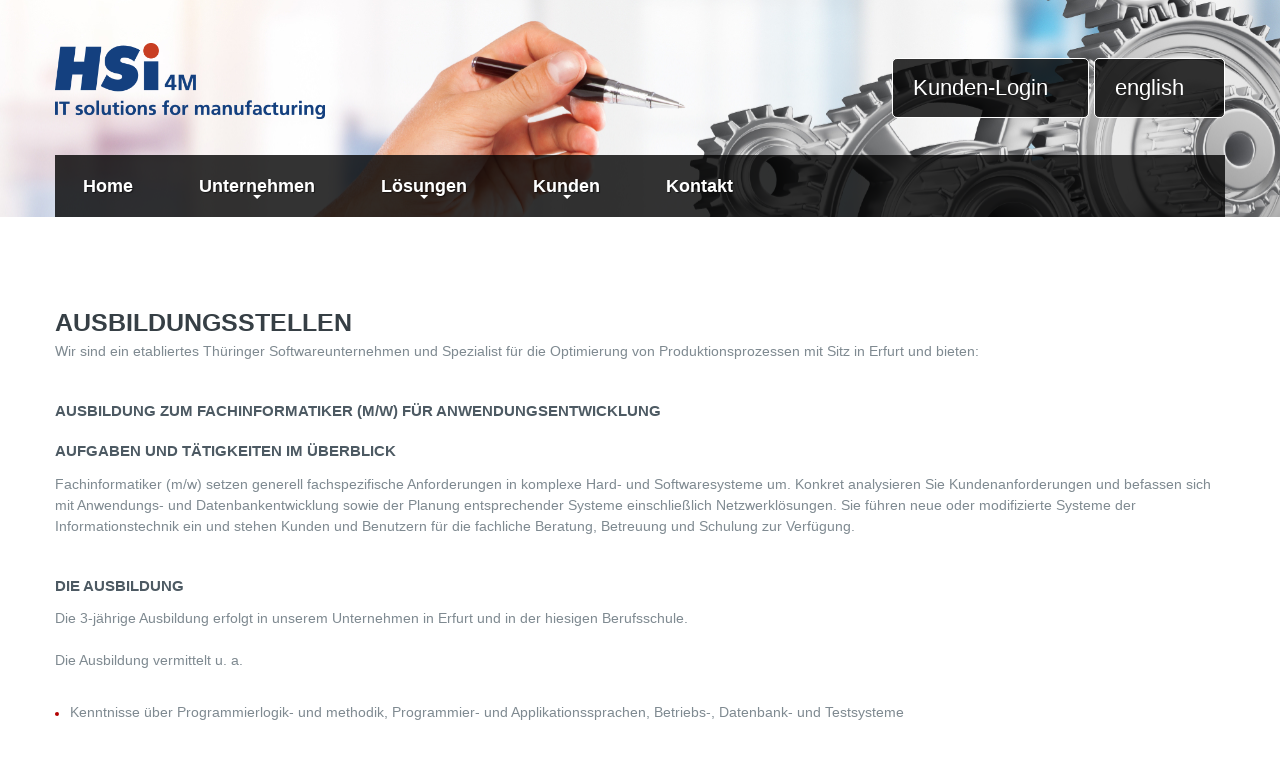

--- FILE ---
content_type: text/html; charset=utf-8
request_url: https://www.hsi4m.com/de/jobs-ausbildung/89-ausbildungsstellen
body_size: 7719
content:
<!DOCTYPE html>
<html xmlns="http://www.w3.org/1999/xhtml" xml:lang="de-de" lang="de-de" >
<head>
  <base href="https://www.hsi4m.com/de/jobs-ausbildung/89-ausbildungsstellen" />
	<meta http-equiv="content-type" content="text/html; charset=utf-8" />
	<meta http-equiv="X-UA-Compatible" content="ie=edge" />
	<meta name="author" content="Super User" />
	<meta name="generator" content="Joomla! - Open Source Content Management" />
	<title>Ausbildungsstellen</title>
	<link href="/templates/theme3054/favicon.ico" rel="shortcut icon" type="image/vnd.microsoft.icon" />
	<link href="https://www.hsi4m.com/templates/theme3054/css/jquery.fancybox.css" rel="stylesheet" type="text/css" />
	<link href="https://www.hsi4m.com/templates/theme3054/css/jquery.fancybox-buttons.css" rel="stylesheet" type="text/css" />
	<link href="https://www.hsi4m.com/templates/theme3054/css/jquery.fancybox-thumbs.css" rel="stylesheet" type="text/css" />
	<link href="https://www.hsi4m.com/templates/theme3054/css/template.css" rel="stylesheet" type="text/css" />
	<link href="/modules/mod_eu_cookies/assets/bootstrap/css/bootstrap.css" rel="stylesheet" type="text/css" />
	<link href="/modules/mod_eu_cookies/assets/css/eucookies.css?1.28.2" rel="stylesheet" type="text/css" />
	<link href="/templates/theme3054/html/mod_icemegamenu/css/default_icemegamenu.css" rel="stylesheet" type="text/css" />
	<link href="/templates/theme3054/html/mod_icemegamenu/css/default_icemegamenu-reponsive.css" rel="stylesheet" type="text/css" />
	<style type="text/css">

    #mod-eu-cookies {
        background: rgba(0,0,0,0.8);
    }
    #mod-eu-cookies *, #mod-eu-cookies p, #mod-eu-cookies span, #mod-eu-cookies h6 {
        font-size: 12px;
        font-family: inherit;
        color: #ffffff;
    }
    #mod-eu-cookies #overview-caption * {
        font-size: 16px;
        font-family: inherit;
        color: #ffffff;
    }
    #mod-eu-cookies #details-caption * {
        font-size: 16px;
        font-family: inherit;
        color: #ffffff;
    }
    #mod-eu-cookies #eu_cookie_decline {
        color: #ff0000;
    }
    #mod-eu-cookies #eu-cookies-accept button,
    #mod-eu-cookies #eu-cookies-accept-all button {
        border-color: #c83e22 !important;
        background-color: #c83e22 !important;
        font-size: 14px;
        font-family: inherit;
        color: #ffffff;
    }
    #mod-eu-cookies #eu-cookies-settings button {
        border-color: #14407f !important;
        background-color: #14407f !important;
        font-size: 14px;
        font-family: inherit;
        color: #ffffff;
    }
    #mod-eu-cookies #eu-cookies-more-info button {
        border-color: #14407f !important;
        background-color: #14407f !important;
        font-size: 14px;
        font-family: inherit;
        color: #ffffff;
    }
    #mod-eu-cookies #eu-cookies-save button {
        border-color: #c83e22 !important;
        background-color: #c83e22 !important;
        font-size: 14px;
        font-family: inherit;
        color: #ffffff;
    }
    #mod-eu-cookies #eu-cookies-accept button:hover,
    #mod-eu-cookies #eu-cookies-accept-all button:hover {
        color: #ffffff !important;
    }
    #mod-eu-cookies #eu-cookies-settings button:hover {
        color: #ffffff !important;
    }
    #mod-eu-cookies #eu-cookies-more-info button:hover {
        color: #ffffff !important;
    }
    #mod-eu-cookies #eu-cookies-save button:hover {
        color: #ffffff !important;
    }
    #mod-eu-cookies-icon {
        left: 0;
    }

	</style>
	<script src="/media/jui/js/jquery.min.js?ac35b2935508ad137752df8ed9d03cf3" type="text/javascript"></script>
	<script src="/media/jui/js/jquery-noconflict.js?ac35b2935508ad137752df8ed9d03cf3" type="text/javascript"></script>
	<script src="/media/jui/js/jquery-migrate.min.js?ac35b2935508ad137752df8ed9d03cf3" type="text/javascript"></script>
	<script src="/media/system/js/caption.js?ac35b2935508ad137752df8ed9d03cf3" type="text/javascript"></script>
	<script src="/media/jui/js/bootstrap.min.js?ac35b2935508ad137752df8ed9d03cf3" type="text/javascript"></script>
	<script src="/modules/mod_eu_cookies/assets/js/eucookies.js?1.28.2" type="text/javascript"></script>
	<script type="text/javascript">
jQuery(window).on('load',  function() {
				new JCaption('img.caption');
			});
    
/* EU-Cookies Settings */
EUCookie.Version = "1.28.2 DE";
EUCookie.Name = "hsi4mCookies";
EUCookie.Lifetime = 12;
EUCookie.DefaultValue = Boolean(0);
EUCookie.Debug = Boolean(0);

EUCookie.loadCookie();
if(EUCookie.Consent.time !== 0) {
    EUCookie.Consent.list.forEach((item, index) => {
        if(item != "undefined") {
            EUCookie.addConsent(index, item);
        }
    });
}

jQuery(document).ready(function () {
    EUCookie.render(1);
});

        if(EUCookie.Consent.time === 0) {
            /* EU-Cookies add consent from settings */
            consent = {
                "id":1,
                "name":"Funktionelle Cookies",
                "type":"required",
                "agree":1
            }
            EUCookie.addConsent(1, consent);
        }
    
        if(EUCookie.Consent.time === 0) {
            /* EU-Cookies add consent from settings */
            consent = {
                "id":2,
                "name":"Analytische Cookies",
                "type":"optional",
                "agree":0
            }
            EUCookie.addConsent(2, consent);
        }
    
            jQuery(document).ready(function(){
                EUCookie.GA.Property = "AW-963323104";
                EUCookie.GA.DisableString = "ga-disable-" + EUCookie.GA.Property;
                if(typeof EUCookie.Consent.list[2] != "undefined") {
                    if (EUCookie.Consent.list[2].agree === 1) {
                        EUCookie.GA.optIn();
                    } else {
                        EUCookie.GA.optOut();
                    }
                }
            });
        
	</script>
	<!-- Global site tag (gtag.js) - Google Analytics (will be not execute) -->
            <script async src='https://www.googletagmanager.com/gtag/js?id=AW-963323104'></script>
            <script id='ga-js-snippet' type='text/wrapper'>
              window.dataLayer = window.dataLayer || [];
              function gtag(){dataLayer.push(arguments);}
              gtag('js', new Date());
              gtag('config', 'AW-963323104', {'page_referrer':document.referrer, 'anonymize_ip': true });
            </script>
	<!--[if lt IE 9]>
<style type="text/css">
background-color: rgba(0,0,0,0.8) ;
opacity: 80;
</style>
<![endif]-->

    <!--[if lt IE 9]>
      <link rel="stylesheet" href="/templates/theme3054/css/ie8.css" />
      <script src="/templates/theme3054/js/html5shiv+printshiv.js"></script>
      <![endif]-->
      <!-- <link href='//fonts.googleapis.com/css?family=Gentium+Basic:400,700,400italic,700italic' rel='stylesheet' type='text/css'> -->
      <!-- <link href='//fonts.googleapis.com/css?family=Damion' rel='stylesheet' type='text/css'> -->

    </head>
    <body class="com_content view-article task- itemid-365 body__">
    <!--[if lt IE 9]>
      <div style=' clear: both; text-align:center; position: relative;'>
        <a href="http://windows.microsoft.com/en-us/internet-explorer/download-ie">
          <img src="/templates/theme3054/images/warning_bar_0000_us.jpg" border="0" height="42" width="820" alt="You are using an outdated browser. For a faster, safer browsing experience, upgrade for free today." />
        </a>
      </div>
      <![endif]-->
      <!-- Body -->
      <div id="wrapper">

        <div class="wrapper-inner">
          <div class="headerInner">
            <noscript>
              <div id="nojavascript">
                <div class="moduletable  "><div class="module_container"><div class="mod-custom mod-custom__"  >
	<p>Um diese Seite in vollem Umfang nutzen zu können, müssen Sie Javascript aktivieren.</p></div></div></div>
              </div>
            </noscript>
                       <!-- Top -->
            <div id="top-row">
              <div class="row-container">
                <div class="container">
                  <div id="top" class="row">
                    

                    <!-- Logo -->
                    <div id="logo" class="span3">
                      <a href="https://www.hsi4m.com/">
                                                  <img src="https://www.hsi4m.com/images/hsi_4m_logo_lang_rgb.png" alt="HSi GmbH">
                          <h1>HSi GmbH</h1>
                                                </a>
                      </div>
                      <div class="moduletable top_phone "><div class="module_container"><div class="mod-menu">
	<ul class="nav menu social">
	<li class="item-151"><a href="/index.php/en/" >english</a>
</li>	</ul>
</div></div></div><div class="moduletable top_phone "><div class="module_container"><div class="mod-menu">
	<ul class="nav menu social">
	<li class="item-237"><a href="/de/kunden-login" >Kunden-Login</a>
</li>	</ul>
</div></div></div>
                    </div>
                  </div>
                </div>
              </div>
                        <!-- Header -->
                                      <!-- Navigation -->
              <div id="navigation-row" role="navigation">
                <div class="row-container">
                  <div class="container">
                    <div class="row">
                      <nav class="moduletable   span12"><div class="module_container"><div class="icemegamenu"><div class="ice-megamenu-toggle"><a data-toggle="collapse" data-target=".nav-collapse">Menu</a></div><div class="nav-collapse icemegamenu collapse left "><ul id="icemegamenu" class="meganizr mzr-slide mzr-responsive"><li id="iceMenu_454" class="iceMenuLiLevel_1 "><a href="/de/start" class=" iceMenuTitle "><span class="icemega_title icemega_nosubtitle">Home</span></a></li><li id="iceMenu_201" class="iceMenuLiLevel_1 mzr-drop parent fullwidth"><a href="/de/unternehmen" class=" iceMenuTitle "><span class="icemega_title icemega_nosubtitle">Unternehmen</span></a><ul class="icesubMenu icemodules sub_level_1" style="width:280px"><li><div style="float:left;width:280px" class="iceCols"><ul><li id="iceMenu_464" class="iceMenuLiLevel_2 "><a href="/de/unternehmen/ueber-uns" class=" iceMenuTitle "><span class="icemega_title icemega_nosubtitle">Über uns</span></a></li><li id="iceMenu_465" class="iceMenuLiLevel_2 "><a href="/de/unternehmen/partner" class=" iceMenuTitle "><span class="icemega_title icemega_nosubtitle">Partner</span></a></li><li id="iceMenu_466" class="iceMenuLiLevel_2 "><a href="/de/unternehmen/karriere" class=" iceMenuTitle "><span class="icemega_title icemega_nosubtitle">Karriere</span></a></li></ul></div></li></ul></li><li id="iceMenu_210" class="iceMenuLiLevel_1 mzr-drop parent "><a href="/de/loesungen" class=" iceMenuTitle "><span class="icemega_title icemega_nosubtitle">Lösungen</span></a><ul class="icesubMenu icemodules sub_level_1" style="width:280px"><li><div style="float:left;width:280px" class="iceCols"><ul><li id="iceMenu_354" class="iceMenuLiLevel_2 "><a href="/de/loesungen/technologiebasis-zur-planzeitermittlung" class=" iceMenuTitle "><span class="icemega_title icemega_nosubtitle">Technologiebasis zur Planzeitermittlung</span></a></li><li id="iceMenu_358" class="iceMenuLiLevel_2 mzr-drop parent "><a href="/de/loesungen/vorkalkulation-arbeitsplanung" class=" iceMenuTitle "><span class="icemega_title icemega_nosubtitle">Vorkalkulation/Arbeitsplanung</span></a><ul class="icesubMenu icemodules sub_level_2" style="width:280px"><li><div style="float:left;width:280px" class="iceCols"><ul><li id="iceMenu_361" class="iceMenuLiLevel_3 "><a href="/de/loesungen/vorkalkulation-arbeitsplanung/arbeitsplanung" class=" iceMenuTitle "><span class="icemega_title icemega_nosubtitle">Arbeitsplanung</span></a></li><li id="iceMenu_398" class="iceMenuLiLevel_3 "><a href="/de/loesungen/vorkalkulation-arbeitsplanung/arbeitsplanung-in-sap" class=" iceMenuTitle "><span class="icemega_title icemega_nosubtitle">Zeitberechnung in SAP</span></a></li><li id="iceMenu_458" class="iceMenuLiLevel_3 "><a href="/de/loesungen/vorkalkulation-arbeitsplanung/generierung-mit-hsgen" class=" iceMenuTitle "><span class="icemega_title icemega_nosubtitle">Automatisierung durch Generierung</span></a></li><li id="iceMenu_447" class="iceMenuLiLevel_3 "><a href="/de/loesungen/vorkalkulation-arbeitsplanung/mit-nc-daten-planzeiten-weiter-qualifizieren" class=" iceMenuTitle "><span class="icemega_title icemega_nosubtitle">Planzeitqualifizierung durch NC-Daten</span></a></li><li id="iceMenu_362" class="iceMenuLiLevel_3 "><a href="/de/loesungen/vorkalkulation-arbeitsplanung/vorkalkulation" class=" iceMenuTitle "><span class="icemega_title icemega_nosubtitle">Vorkalkulation</span></a></li><li id="iceMenu_359" class="iceMenuLiLevel_3 "><a href="/de/loesungen/vorkalkulation-arbeitsplanung/angebotskalkulation" class=" iceMenuTitle "><span class="icemega_title icemega_nosubtitle">Angebotskalkulation</span></a></li><li id="iceMenu_395" class="iceMenuLiLevel_3 "><a href="/de/loesungen/vorkalkulation-arbeitsplanung/cad-basierte-planzeitermittlung" class=" iceMenuTitle "><span class="icemega_title icemega_nosubtitle">CAD-basierte Planzeitermittlung</span></a></li><li id="iceMenu_360" class="iceMenuLiLevel_3 "><a href="/de/loesungen/vorkalkulation-arbeitsplanung/montagezeitermittlung" class=" iceMenuTitle "><span class="icemega_title icemega_nosubtitle">Montagezeitermittlung</span></a></li></ul></div></li></ul></li><li id="iceMenu_215" class="iceMenuLiLevel_2 "><a href="/de/loesungen/sap-integrierte-planzeitermittlung" class=" iceMenuTitle "><span class="icemega_title icemega_nosubtitle">SAP integrierte Planzeitermittlung </span></a></li><li id="iceMenu_216" class="iceMenuLiLevel_2 "><a href="/de/loesungen/auftragssteuerung" class=" iceMenuTitle "><span class="icemega_title icemega_nosubtitle">Auftragssteuerung</span></a></li></ul></div></li></ul></li><li id="iceMenu_363" class="iceMenuLiLevel_1 mzr-drop parent "><a href="/de/kunden" class=" iceMenuTitle "><span class="icemega_title icemega_nosubtitle">Kunden</span></a><ul class="icesubMenu icemodules sub_level_1" style="width:280px"><li><div style="float:left;width:280px" class="iceCols"><ul><li id="iceMenu_459" class="iceMenuLiLevel_2 mzr-drop parent "><a href="/de/kunden/anwenderberichte" class=" iceMenuTitle "><span class="icemega_title icemega_nosubtitle">Anwenderberichte</span></a><ul class="icesubMenu icemodules sub_level_2" style="width:280px"><li><div style="float:left;width:280px" class="iceCols"><ul><li id="iceMenu_461" class="iceMenuLiLevel_3 "><a href="/de/kunden/anwenderberichte/arbeitsplanung" class=" iceMenuTitle "><span class="icemega_title icemega_nosubtitle">Arbeitsplanung</span></a></li><li id="iceMenu_462" class="iceMenuLiLevel_3 "><a href="/de/kunden/anwenderberichte/kalkulation" class=" iceMenuTitle "><span class="icemega_title icemega_nosubtitle">Kalkulation</span></a></li><li id="iceMenu_463" class="iceMenuLiLevel_3 "><a href="/de/kunden/anwenderberichte/auftragssteuerung" class=" iceMenuTitle "><span class="icemega_title icemega_nosubtitle">Auftragssteuerung</span></a></li><li id="iceMenu_477" class="iceMenuLiLevel_3 "><a href="/de/kunden/anwenderberichte/auftragsprogrammierung" class=" iceMenuTitle "><span class="icemega_title icemega_nosubtitle">Auftragsprogrammierung</span></a></li></ul></div></li></ul></li><li id="iceMenu_460" class="iceMenuLiLevel_2 "><a href="/de/kunden/referenzen" class=" iceMenuTitle "><span class="icemega_title icemega_nosubtitle">Referenzen</span></a></li></ul></div></li></ul></li><li id="iceMenu_356" class="iceMenuLiLevel_1 "><a href="/de/kontakt-1" class=" iceMenuTitle "><span class="icemega_title icemega_nosubtitle">Kontakt </span></a></li></ul></div></div><script>
	jQuery(function($){
		$('#icemegamenu li.parent[class^="iceMenuLiLevel"]').hover(function(){
			$('#icemegamenu li.parent[class^="iceMenuLiLevel"]').not($(this).parents('li')).not($(this)).removeClass('hover');
			$(this).addClass('hover').attr('data-hover','true')
			$(this).find('>ul.icesubMenu').addClass('visible')
		},
		function(){
			$(this).attr('data-hover','false')
			$(this).delay(800).queue(function(n){
				if($(this).attr('data-hover') == 'false'){
					$(this).removeClass('hover').delay(250).queue(function(n){
						if($(this).attr('data-hover') == 'false'){
							$(this).find('>ul.icesubMenu').removeClass('visible')
						}
						n();
					});
				}
				n();
			})
		})
		var ismobile = navigator.userAgent.match(/(iPhone)|(iPod)|(iPad)|(android)|(webOS)/i)
		if(ismobile && screen.width>767){
			$('#icemegamenu').sftouchscreen();
		}
		$(window).load(function(){
			$('#icemegamenu').parents('[id*="-row"]').scrollToFixed({minWidth: 768});
		})
	});
</script>


<script type="text/javascript">
	jQuery(document).ready(function(){
		var browser_width1 = jQuery(window).width();
		jQuery("#icemegamenu").find(".icesubMenu").each(function(index){
			var offset1 = jQuery(this).offset();
			var xwidth1 = offset1.left + jQuery(this).width();
			if(xwidth1 >= browser_width1){
				jQuery(this).addClass("ice_righttoleft");
			}
		});
		
	})
	jQuery(window).resize(function() {
		var browser_width = jQuery(window).width();
		jQuery("#icemegamenu").find(".icesubMenu").removeClass("ice_righttoleft");
		jQuery("#icemegamenu").find(".icesubMenu").each(function(index){
			var offset = jQuery(this).offset();
			var xwidth = offset.left + jQuery(this).width();
			
			if(xwidth >= browser_width){
				jQuery(this).addClass("ice_righttoleft");
			}
		});
	});
</script></div></nav>
                    </div>
                  </div>
                </div>
              </div>
                                  </div>
                              <div id="system-message-container">
	</div>

          <!-- Main Content row -->
          <div id="content-row">
            <div class="row-container">
              <div class="container">
                <div class="content-inner row">   
                          
                  <div id="component" class="span12">
                    <main role="main">
                             
                              
                      <article class="page-item page-item__blog page-item__" itemscope itemtype="http://schema.org/Article">
		<header class="item_header">
		<h3 class="item_title"><span class="item_title_part0 item_title_part_odd item_title_part_first_half item_title_part_first">Ausbildungsstellen</span> </h3>	</header>
	
	<div class="item_fulltext">
		<p>Wir sind ein etabliertes Thüringer Softwareunternehmen und Spezialist für die Optimierung von Produktionsprozessen mit Sitz in Erfurt und bieten:</p>
<h4>Ausbildung zum Fachinformatiker (m/w) für Anwendungsentwicklung</h4>
 
<h4>Aufgaben und Tätigkeiten im Überblick</h4>
<p>Fachinformatiker (m/w) setzen generell fachspezifische Anforderungen in komplexe Hard- und Softwaresysteme um. Konkret analysieren Sie Kundenanforderungen und befassen sich mit Anwendungs- und Datenbankentwicklung sowie der Planung entsprechender Systeme einschließlich Netzwerklösungen. Sie führen neue oder modifizierte Systeme der Informationstechnik ein und stehen Kunden und Benutzern für die fachliche Beratung, Betreuung und Schulung zur Verfügung.</p>
<h4>Die Ausbildung</h4>
<p>Die 3-jährige Ausbildung erfolgt in unserem Unternehmen in Erfurt und in der hiesigen Berufsschule.</p>
<p>Die Ausbildung vermittelt u. a.</p>
<ul class="list_1">
<li>Kenntnisse über Programmierlogik- und methodik, Programmier- und Applikationssprachen, Betriebs-, Datenbank- und Testsysteme</li>
<li>Entwurf von Datenmodellen und Netzwerkarchitekturen sowie Verfahren des Datenaustausches</li>
<li>Dokumentations- und Präsentationstechniken</li>
<li>relevante betriebswirtschaftliche Grundlagen</li>
</ul>
<h4>Ihr Profil</h4>
<p>Hochschulreife, Fachhochschulreife, mindestens Mittlerer Reife mit gutem Abschluss, ist Bedingung. Sie sollten über logische / analytische Fähigkeiten verfügen. Gute Voraussetzungen für eine erfolgreiche Ausbildung sind vertiefte Kenntnisse in Informatik, Mathematik und Englisch sowie grundlegende Kenntnisse am PC und mit PC-Anwendungen. Das Interesse an Problemlösungen sowie Flexibilität, Kommunikations- und Teamfähigkeit ist von Vorteil. Außerdem erwarten wir Zuverlässigkeit, Engagement und die Fähigkeit zu selbständigem Handeln.</p>
<h4>Ihre Bewerbung</h4>
<p>Wenn Sie sich für diese interessante und anspruchsvolle Ausbildung interessieren, bitten wir um Zusendung Ihrer aussagefähigen Bewerbungsunterlagen per Post oder per Email.</p>
<p>HSi GmbH<br />Herr Lutz Stähr<br />Geschäftsführer <br />Flughafenstraße 12 <br />99092 Erfurt<br />Deutschland<br />oder per E-Mail an <a href="mailto:info@hsi4m.com">info@HSi4m.com</a></p>	</div>

	    
	<!-- Pagination -->
	</article>   
                                          </main>
                  </div>        
                                  </div>
              </div>
            </div>
          </div>
                                          
          <div id="push"></div>
          
        </div>
      </div>
              <div id="footer-wrapper">
          <div class="footer-wrapper-inner">    
            <!-- Copyright -->
            <div id="copyright-row" role="contentinfo">
              <div class="row-container">
                <div class="container">
                  <div class="row">
                    <div id="copyright" class="span4">
                                              <!-- Footer Logo -->
                        <a class="footer_logo" href="/"><img src="https://www.hsi4m.com/images/hsi_4m_logo_lang_rgb.png" alt="HSi GmbH" /></a>
                                            <div>
                        <span class="copy">&copy;</span>                        <span class="year">2026</span>                                                  <a class="privacy_link" rel="license" href="/de/jobs-ausbildung/89-ausbildungsstellen"></a>

                                                                    <a class="terms_link" href="/de/jobs-ausbildung/89-ausbildungsstellen"></a>
                                            </div>
                    </div>
                    <div class="moduletable  "><div class="module_container">
<div id="mod-eu-cookies" class="position-bottom" style="display: none">
    <div class="eu-cookies-wrapper">
        <div id="eu-cookies-box">
            <div id="eu-cookies-privacy-content">
                
                <div class="user-content">
                                            <div class="full-width">
                            <div id="overview-caption">
                                <p>
                                Cookie Einstellungen                                </p>
                            </div>
                        </div>
                    
                    <!-- EU-Cookies Message -->
                    <div class="full-width scroll-150">
                        Ich stimme der Verwendung von Cookies für Webanalyse zu.                    </div>
                </div>

                <!-- EU-Cookies Accept Button -->
                <div class="cookie-accept">
                                            <a href="javascript:void(0)" id="eu-cookies-accept-all" class="overview-btn btn-module-class">
                            <button>
                            Ja, akzeptieren                            </button>
                        </a>
                                    </div>

                <!-- EU-Cookies Settings Button -->
                <div class="cookie-settings">
                                            <a href="javascript:void(0)" id="eu-cookies-settings" class="overview-btn btn-module-class">
                            <button>
                            Cookie-Einstellungen anpassen                            </button>
                        </a>
                                    </div>

                <div class="cookie-more-information">
                    <!-- EU-Cookies More Button -->
                                            <a href="/de/datenschutz" target="_self" id="eu-cookies-more-info" class="overview-btn btn-module-class">
                            <button>
                            Mehr erfahren                            </button>
                        </a>
                                    </div>
            </div>
        </div>
        <div id="eu-cookies-details">
            <div id="eu-cookies-privacy-content">
                                    <div class="full-width">
                        <div id="details-caption">
                            <p>
                            Hier können Sie Ihre Einstellungen nach Ihren Wünschen festlegen:                            </p>
                        </div>
                    </div>
                
                                    <div id="cookie-type-1" class="checkbox disabled">
                        <div class="row">
                            <div class="col-xs-8">
                                <h6>
                                Funktionelle Cookies                                </h6>
                            </div>
                            <div class="col-xs-4 content-right">
                                <input type="checkbox"
                                       id="cookie-checkbox-1"
                                       name="cookie-type-1"
                                       value="1"
                                       disabled                                       data-toggle="toggle" data-style="slow" data-onstyle="success" data-offstyle="danger"
                                       data-on="An"
                                       data-off="Aus"
                                       checked                                       onchange="EUCookie.changeConsent(1, Number(this.checked));">
                            </div>
                        </div>
                        <div class="row">
                            <div class="col-sm-12">
                                <p class="cookie-explain-content">
                                    Diese Cookies sind notwendig, um das Surfen auf unserer Website und die Nutzung der Funktionen der Website, wie zum Beispiel den Zugriff auf geschützte Bereiche der Website, zu ermöglichen. Sie können diese Cookies in Ihren Browsereinstellungen deaktivieren. Bitte beachten Sie, dass dadurch die Funktionalität der Seite stark eingeschränkt wird.                                </p>
                            </div>
                        </div>
                    </div>
                                    <div id="cookie-type-2" class="checkbox ">
                        <div class="row">
                            <div class="col-xs-8">
                                <h6>
                                Analytische Cookies                                </h6>
                            </div>
                            <div class="col-xs-4 content-right">
                                <input type="checkbox"
                                       id="cookie-checkbox-2"
                                       name="cookie-type-2"
                                       value="1"
                                                                              data-toggle="toggle" data-style="slow" data-onstyle="success" data-offstyle="danger"
                                       data-on="An"
                                       data-off="Aus"
                                                                              onchange="EUCookie.changeConsent(2, Number(this.checked));">
                            </div>
                        </div>
                        <div class="row">
                            <div class="col-sm-12">
                                <p class="cookie-explain-content">
                                    Diese Cookies sammeln Informationen über das Surfverhalten der Besucher unserer Websites. Dadurch sind wir in der Lage, die Struktur, Navigation und den Inhalt der Website für Sie so benutzerfreundlich wie möglich zu gestalten.                                </p>
                            </div>
                        </div>
                    </div>
                
                <!-- EU-Cookies Save Button -->
                <div class="cookie-save">
                    <a href="javascript:void(0)" id="eu-cookies-save" class="btn-module-class">
                        <button>
                        Cookie-Einstellungen speichern                        </button>
                    </a>
                </div>

                <div class="site-links">
                                            <!-- EU-Cookies Link Datenschutz -->
                        <a href="/de/datenschutz" target="_self" class="link-datenschutz">
                            Datenschutz                        </a>
                                                                            </div>


            </div>
        </div>

        <div id="back-link" class="content-right">
            <span>
                Zurück            </span>
        </div>
        <div id="close-link-hidden" class="content-right">
            <span>
                Abbrechen            </span>
        </div>
    </div>
</div>
    <div id="mod-eu-cookies-overlay"></div>

    <div id="mod-eu-cookies-icon" style="display: none">
        <a href="#" onclick="EUCookie.showSettings()" title="Cookie Einstellungen anpassen.">
            <img src="/modules/mod_eu_cookies/assets/images/icon.png" class="icon" />
        </a>
    </div>
</div></div><div class="moduletable   span8"><div class="module_container"><div class="mod-newsflash-adv mod-newsflash-adv__ cols-2" id="module_121">
    <div class="row-fluid">
    <article class="span4 item item_num0 item__module  " id="item_52">
    <div class="item_content">
	<!-- Item title -->
		<!-- Introtext -->
	<div class="item_introtext">
		<p>HSi GmbH<br />Flughafenstraße 12<br />99092 Erfurt<br />Deutschland</p>
<p>Telefon: +49-(0)361/43 02 97 50<br />Telefax: +49-(0)361/43 02 97 75</p>
<p>Mail: <a href="mailto:info@HSi4m.com">info@HSi4m.com</a><br />Internet: <a href="http://www.HSi4m.com">www.HSi4m.com</a></p>	</div>
	
	
	<!-- Read More link -->
	</div>
<div class="clearfix"></div>  </article>
    <article class="span4 item item_num1 item__module  lastItem" id="item_56">
    <!-- Intro Image -->
<figure class="item_img img-intro img-intro__none"> 
			<img src="/images/artikelbilder/QR-Code_HSi_GmbH_200px.png" alt="">
		</figure>
<div class="item_content">
	<!-- Item title -->
		<!-- Introtext -->
	<div class="item_introtext">
			</div>
	
	
	<!-- Read More link -->
	</div>
<div class="clearfix"></div>  </article>
    </div> 
  <div class="clearfix"></div>

  </div>
</div></div><div class="moduletable   span12"><div class="module_container"><div class="mod-menu">
	<ul class="nav menu help_menu pull-right">
	<li class="item-252"><a href="/de/impressum" >Impressum</a>
</li><li class="item-422"><a href="/de/datenschutz" >Datenschutz</a>
</li><li class="item-253"><a href="/de/disclaimer" >Disclaimer</a>
</li><li class="item-254"><a href="/de/agb" >AGB</a>
</li>	</ul>
</div></div></div>
                                    </div>
              </div>
            </div>
          </div>
        </div>
      </div>
              <div id="back-top">
          <a href="#"><span></span> </a>
        </div>
                  
                <script src="https://www.hsi4m.com//templates/theme3054/js/jquery.modernizr.min.js"></script>
        <script src="https://www.hsi4m.com//templates/theme3054/js/jquery.stellar.min.js"></script>
    <script>
      jQuery(function($) {
        if (!Modernizr.touch) {
          $(window).load(function(){
            $.stellar({responsive: true,horizontalScrolling: false});
          });
        }
      });
    </script>
        <script src="https://www.hsi4m.com//templates/theme3054/js/jquery.BlackAndWhite.min.js"></script>
    <script>
      ;(function($, undefined) {
        $.fn.BlackAndWhite_init = function () {
          var selector = $(this);
          selector.find('img').not(".slide-img").parent().BlackAndWhite({
            invertHoverEffect: ".$this->params->get('invertHoverEffect').",
            intensity: 1,
            responsive: true,
            speed: {
              fadeIn: ".$this->params->get('fadeIn').",
              fadeOut: ".$this->params->get('fadeOut')." 
            }
          });
        }
      })(jQuery);
      jQuery(window).load(function($){
        jQuery('.item_img a').find('img').not('.lazy').parent().BlackAndWhite_init();
      });
    </script>
    <script src="https://www.hsi4m.com/templates/theme3054/js/jquery.fancybox.pack.js"></script>
  <script src="https://www.hsi4m.com/templates/theme3054/js/jquery.fancybox-buttons.js"></script>
  <script src="https://www.hsi4m.com/templates/theme3054/js/jquery.fancybox-media.js"></script>
  <script src="https://www.hsi4m.com/templates/theme3054/js/jquery.fancybox-thumbs.js"></script>
  <script src="https://www.hsi4m.com/templates/theme3054/js/jquery.pep.js"></script>
  <script src="https://www.hsi4m.com/templates/theme3054/js/jquery.vide.min.js"></script>
  <script src="https://www.hsi4m.com/templates/theme3054/js/scripts.js"></script>
</body>
</html>